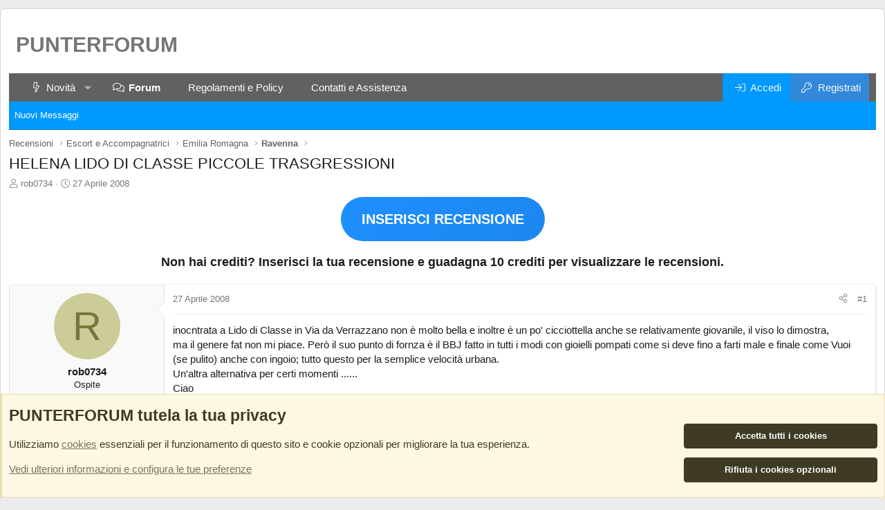

--- FILE ---
content_type: text/html; charset=utf-8
request_url: https://community.punterforum.com/threads/helena-lido-di-classe-piccole-trasgressioni.69/
body_size: 12357
content:
<!DOCTYPE html>
<html id="XF" lang="it-IT" dir="LTR" data-xf="2.3" data-app="public" data-template="thread_view" data-container-key="node-39" data-content-key="thread-69" data-logged-in="false" data-cookie-prefix="xf_" data-csrf="1769112041,72681cf59aba28b6a177a38345aa6cfc" class="has-no-js template-thread_view XenBase layout-boxed style-light sidebar-right    xb-toggle-default xb-sidebar-show ">
<head>
<link href="https://fonts.googleapis.com/css2?family=Nunito+Sans:wght@300&display=swap" rel="stylesheet">
<meta name="robots" content="noarchive,noimageindex">
<meta charset="utf-8"/>
<title>HELENA LIDO DI CLASSE PICCOLE TRASGRESSIONI | La Community di PUNTERFORUM</title>
<link rel="manifest" href="/webmanifest.php">
<meta http-equiv="X-UA-Compatible" content="IE=Edge"/>
<meta name="viewport" content="width=device-width, initial-scale=1, viewport-fit=cover">
<meta name="theme-color" content="#ffffff"/>
<meta name="apple-mobile-web-app-title" content="Web Authority Escort Reviews">
<link rel="apple-touch-icon" href="https://cdn.punterforum.com/data/assets/logo/192_192.png">
<meta name="description" content="inocntrata a Lido di Classe in Via da Verrazzano non è molto bella e inoltre è un po&#039; cicciottella anche se relativamente giovanile, il viso lo dimostra,
ma..."/>
<meta property="og:description" content="inocntrata a Lido di Classe in Via da Verrazzano non è molto bella e inoltre è un po&#039; cicciottella anche se relativamente giovanile, il viso lo dimostra,
ma il genere fat non mi piace. Però il suo punto di fornza è il BBJ fatto in tutti i modi con gioielli pompati come si deve fino a farti male..."/>
<meta property="twitter:description" content="inocntrata a Lido di Classe in Via da Verrazzano non è molto bella e inoltre è un po&#039; cicciottella anche se relativamente giovanile, il viso lo dimostra,
ma il genere fat non mi piace. Però il suo..."/>
<meta property="og:url" content="https://community.punterforum.com/threads/helena-lido-di-classe-piccole-trasgressioni.69/"/>
<link rel="canonical" href="https://community.punterforum.com/threads/helena-lido-di-classe-piccole-trasgressioni.69/"/>
<meta property="og:site_name" content="La Community di PUNTERFORUM"/>
<meta property="og:type" content="website"/>
<meta property="og:title" content="HELENA LIDO DI CLASSE PICCOLE TRASGRESSIONI"/>
<meta property="twitter:title" content="HELENA LIDO DI CLASSE PICCOLE TRASGRESSIONI"/>
<link rel="stylesheet" href="/css.php?css=public%3Anormalize.css%2Cpublic%3Afa.css%2Cpublic%3Acore.less%2Cpublic%3Aapp.less&amp;s=3&amp;l=3&amp;d=1768557371&amp;k=dc0ddb6b3a318762dd438ada80b97cbf544d6dad"/>
<link rel="stylesheet" href="/css.php?css=public%3Acxf_top_navigation.less%2Cpublic%3Amessage.less%2Cpublic%3Anotices.less%2Cpublic%3Ashare_controls.less%2Cpublic%3Ath_covers.less%2Cpublic%3Axb.less%2Cpublic%3Aextra.less&amp;s=3&amp;l=3&amp;d=1768557371&amp;k=214136b7f917ecb57a0e1463c13001aba1e903db"/>
<script src="/js/xf/preamble.min.js?_v=d4455d51"></script>
<script src="/js/vendor/vendor-compiled.js?_v=d4455d51" defer></script>
<script src="/js/xf/core-compiled.js?_v=d4455d51" defer></script>
<script>
	XF.samViewCountMethod = "view";
	XF.samServerTime = 1769112041;
	XF.samItem = ".samItem";
	XF.samCodeUnit = ".samCodeUnit";
	XF.samBannerUnit = ".samBannerUnit";
</script>
<script>
	window.addEventListener('DOMContentLoaded', () => {
		var bkp = document.querySelectorAll('div[data-ba]');
		if (bkp) {
			bkp.forEach(item => {
				var ad = item;
				if (ad.querySelector('ins.adsbygoogle').style.display == 'none') {
					 XF.ajax('GET', XF.canonicalizeUrl('index.php?sam-item/' + ad.dataset.ba + '/get-backup'), {}, data => {
						 if (data.backup) {
							 ad.html(data.backup);
						 }
					 }, { skipDefault: true, global: false});
				}
			});
		}
		const advHere = document.querySelectorAll('.samAdvertiseHereLink');
		if (advHere) {
			advHere.forEach(item => {
				var unit = item.parentNode;
				if (unit.classList.contains('samCustomSize')) {
					unit.style.marginBottom = 20;
				}
			});
		}
		const ff = document.querySelectorAll('div[data-position="footer_fixed"] > div[data-cv="true"]');
		if (ff) {
			ff.forEach(item => {
				XF.trigger(item, 'adView');
			});
		}
	});
</script>
<script>
		XF.ready(() =>
		{
			XF.extendObject(true, XF.config, {
				// 
				userId: 0,
				enablePush: false,
				pushAppServerKey: '',
				url: {
					fullBase: 'https://community.punterforum.com/',
					basePath: '/',
					css: '/css.php?css=__SENTINEL__&s=3&l=3&d=1768557371',
					js: '/js/__SENTINEL__?_v=d4455d51',
					icon: '/data/local/icons/__VARIANT__.svg?v=1768557369#__NAME__',
					iconInline: '/styles/fa/__VARIANT__/__NAME__.svg?v=5.15.3',
					keepAlive: '/login/keep-alive'
				},
				cookie: {
					path: '/',
					domain: '',
					prefix: 'xf_',
					secure: true,
					consentMode: 'advanced',
					consented: []
				},
				cacheKey: 'f3ed7234243583f554e27d349fe769c5',
				csrf: '1769112041,72681cf59aba28b6a177a38345aa6cfc',
				js: {"\/js\/themehouse\/global\/20210125.min.js?_v=d4455d51":true,"\/js\/themehouse\/covers\/index.js?_v=d4455d51":true,"\/js\/ozzmodz\/threadnotes\/note_list_xf23.min.js?_v=d4455d51":true},
				fullJs: false,
				css: {"public:cxf_top_navigation.less":true,"public:message.less":true,"public:notices.less":true,"public:share_controls.less":true,"public:th_covers.less":true,"public:xb.less":true,"public:extra.less":true},
				time: {
					now: 1769112041,
					today: 1769036400,
					todayDow: 4,
					tomorrow: 1769122800,
					yesterday: 1768950000,
					week: 1768518000,
					month: 1767222000,
					year: 1767222000
				},
				style: {
					light: '',
					dark: '',
					defaultColorScheme: 'light'
				},
				borderSizeFeature: '3px',
				fontAwesomeWeight: 'l',
				enableRtnProtect: true,
				
				enableFormSubmitSticky: true,
				imageOptimization: 'optimize',
				imageOptimizationQuality: 0.85,
				uploadMaxFilesize: 41943040,
				uploadMaxWidth: 0,
				uploadMaxHeight: 0,
				allowedVideoExtensions: ["m4v","mov","mp4","mp4v","mpeg","mpg","ogv","webm"],
				allowedAudioExtensions: ["mp3","opus","ogg","wav"],
				shortcodeToEmoji: false,
				visitorCounts: {
					conversations_unread: '0',
					alerts_unviewed: '0',
					total_unread: '0',
					title_count: true,
					icon_indicator: true
				},
				jsMt: {"xf\/action.js":"2659d5bf","xf\/embed.js":"5dd6c472","xf\/form.js":"5dd6c472","xf\/structure.js":"2659d5bf","xf\/tooltip.js":"5dd6c472"},
				jsState: {},
				publicMetadataLogoUrl: '',
				publicPushBadgeUrl: 'https://community.punterforum.com/styles/default/xenforo/bell.png'
			})

			XF.extendObject(XF.phrases, {
				// 
"time.day": "{count} day",
"time.days": "{count} giorni",
"time.hour": "{count} hour",
"time.hours": "{count} ore",
"time.minute": "{count} minute",
"time.minutes": "{count} minuti",
"time.month": "{count} month",
"time.months": "{count} mesi",
"time.second": "{count} second",
"time.seconds": "{count} secondi",
"time.week": "time.week",
"time.weeks": "{count} settimane",
"time.year": "{count} year",
"time.years": "{count} anni",
			ozzmodz_tn_you_sure_you_want_to_delete_this_checklist_item: "Are you sure you want to delete this checklist item?",
			liamw_postmacros_insert_macro: "Insert macro",
				date_x_at_time_y:     "{date} alle {time}",
				day_x_at_time_y:      "{day} alle {time}",
				yesterday_at_x:       "Ieri alle {time}",
				x_minutes_ago:        "{minutes} minuti fa",
				one_minute_ago:       "1 minuto fa",
				a_moment_ago:         "Un attimo fa",
				today_at_x:           "Oggi alle {time}",
				in_a_moment:          "In un attimo",
				in_a_minute:          "In un minuto",
				in_x_minutes:         "In {minutes} minuti",
				later_today_at_x:     "Oggi più tardi alle {time}",
				tomorrow_at_x:        "Domani alle {time}",
				short_date_x_minutes: "{minutes}m",
				short_date_x_hours:   "{hours}h",
				short_date_x_days:    "{days}d",

				day0: "Domenica",
				day1: "Lunedì",
				day2: "Martedì",
				day3: "Mercoledì",
				day4: "Giovedì",
				day5: "Venerdì",
				day6: "Sabato",

				dayShort0: "Dom",
				dayShort1: "Lun",
				dayShort2: "Mar",
				dayShort3: "Mer",
				dayShort4: "Gio",
				dayShort5: "Ven",
				dayShort6: "Sab",

				month0: "Gennaio",
				month1: "Febbraio",
				month2: "Marzo",
				month3: "Aprile",
				month4: "Maggio",
				month5: "Giugno",
				month6: "Luglio",
				month7: "Agosto",
				month8: "Settembre",
				month9: "Ottobre",
				month10: "Novembre",
				month11: "Dicembre",

				active_user_changed_reload_page: "L\'utente attivo è cambiato. Ricarica la pagina per accedere alla pagina aggiornata.",
				server_did_not_respond_in_time_try_again: "Il server non ha risposto in tempo. Riprova.",
				oops_we_ran_into_some_problems: "Attenzione! ",
				oops_we_ran_into_some_problems_more_details_console: "Attenzione! Si è verificato un problema... Riprova. Potresti trovare maggiori informazioni nella consolle del browser.",
				file_too_large_to_upload: "Il file da caricare è troppo pesante.",
				uploaded_file_is_too_large_for_server_to_process: "Il file che hai caricato è troppo pesante per essere processato dal server.",
				files_being_uploaded_are_you_sure: "I files sono ancora in caricamento... Confermi di inviare questo modulo?",
				attach: "Allegati...",
				rich_text_box: "Box di testo RTF",
				close: "Chiudi",
				link_copied_to_clipboard: "Link copiato negli appunti.",
				text_copied_to_clipboard: "Testo copiato negli appunti.",
				loading: "Sto caricando...",
				you_have_exceeded_maximum_number_of_selectable_items: "You have exceeded the maximum number of selectable items.",

				processing: "In elaborazione",
				'processing...': "In elaborazione...",

				showing_x_of_y_items: "Stai visualizzando {count} elementi su {total} totali",
				showing_all_items: "Sono mostrati tutti gli elementi",
				no_items_to_display: "Nessun elemento da visualizzare",

				number_button_up: "Increase",
				number_button_down: "Decrease",

				push_enable_notification_title: "Push notifications enabled successfully at La Community di PUNTERFORUM",
				push_enable_notification_body: "Thank you for enabling push notifications!",

				pull_down_to_refresh: "Pull down to refresh",
				release_to_refresh: "Release to refresh",
				refreshing: "Refreshing..."
			})
		})
	</script>
<script src="/js/themehouse/global/20210125.min.js?_v=d4455d51" defer></script>
<script src="/js/themehouse/covers/index.js?_v=d4455d51" defer></script>
<script src="/js/ozzmodz/threadnotes/note_list_xf23.min.js?_v=d4455d51" defer></script>
<script>
XF.ready(() =>
{

		window.themehouse.covers.ele = new window.themehouse.covers.covers({
		settings: {
		url: "/covers/thread/69/position"
		},
		width: 0,
		height: 0,
		});

		window.themehouse.covers.ele.register();
	
})
</script>
<link rel="icon" type="image/png" href="https://community.punterforum.com/data/assets/logo/favicon-32x32.png" sizes="32x32"/>
</head>
<body data-template="thread_view">
<div class="p-pageWrapper" id="top">
<div class="p-pageWrapper--helper"></div>
<div class="xb-page-wrapper xb-canvasNoCollapse">
<div class="xb-page-wrapper--helper"></div>
<div class="topNav">
<div class="topNav-inner">
<div class="topNav-scroller hScroller" data-xf-init="h-scroller">
<span class="hScroller-scroll">
<ul class="topNav-list">
</ul>
</span>
</div>
<div class="topNav-visitor">
</div>
</div>
</div>
<header class="p-header" id="header">
<div class="p-header-inner">
<div class="p-header-content">
<div class="p-header-logo p-header-logo--image">
<a href="/">
PUNTERFORUM
</a>
</div>
</div>
</div>
</header>
<div class="xb-content-wrapper">
<div class="navigation-helper"></div>
<div class="p-navSticky p-navSticky--all" data-xf-init="sticky-header">
<div class="p-nav--wrapper">
<nav class="p-nav">
<div class="p-nav-inner">
<button type="button" class="button button--plain p-nav-menuTrigger" data-xf-click="off-canvas" data-menu=".js-headerOffCanvasMenu" tabindex="0" aria-label="Menu"><span class="button-text">
<i aria-hidden="true"></i>
</span></button>
<div class="p-nav-smallLogo">
<a href="/">
PUNTERFORUM
</a>
</div>
<div class="p-nav-scroller hScroller" data-xf-init="h-scroller" data-auto-scroll=".p-navEl.is-selected">
<div class="hScroller-scroll">
<ul class="p-nav-list js-offCanvasNavSource">
<li class="navwhatsNew">
<div class="p-navEl " data-has-children="true">
<a href="/whats-new/" class="p-navEl-link p-navEl-link--splitMenu " data-nav-id="whatsNew">Novità</a>
<a data-xf-key="1" data-xf-click="menu" data-menu-pos-ref="< .p-navEl" class="p-navEl-splitTrigger" role="button" tabindex="0" aria-label="Attiva / disattiva espansione" aria-expanded="false" aria-haspopup="true"></a>
<div class="menu menu--structural" data-menu="menu" aria-hidden="true">
<div class="menu-content">
<a href="/whats-new/posts/" class="menu-linkRow u-indentDepth0 js-offCanvasCopy " rel="nofollow" data-nav-id="whatsNewPosts">Nuovi Messaggi</a>
</div>
</div>
</div>
</li>
<li class="navforums">
<div class="p-navEl is-selected" data-has-children="true">
<a href="/" class="p-navEl-link p-navEl-link--splitMenu " data-nav-id="forums">Forum</a>
<a data-xf-key="2" data-xf-click="menu" data-menu-pos-ref="< .p-navEl" class="p-navEl-splitTrigger" role="button" tabindex="0" aria-label="Attiva / disattiva espansione" aria-expanded="false" aria-haspopup="true"></a>
<div class="menu menu--structural" data-menu="menu" aria-hidden="true">
<div class="menu-content">
<a href="/whats-new/posts/" class="menu-linkRow u-indentDepth0 js-offCanvasCopy " data-nav-id="newPosts">Nuovi Messaggi</a>
</div>
</div>
</div>
</li>
<li class="navhelp">
<div class="p-navEl ">
<a href="https://assistenza.punterforum.com/policy-e-normative-di-utilizzo/" class="p-navEl-link " data-xf-key="3" data-nav-id="help">Regolamenti e Policy</a>
</div>
</li>
<li class="navContatti">
<div class="p-navEl ">
<a href="https://assistenza.punterforum.com" class="p-navEl-link " data-xf-key="4" data-nav-id="Contatti">Contatti e Assistenza</a>
</div>
</li>
</ul>
</div>
</div>
<div class="p-nav-opposite">
<div class="p-navgroup p-account p-navgroup--guest">
<a href="/login/" class="p-navgroup-link p-navgroup-link--textual p-navgroup-link--logIn" data-xf-click="overlay" data-follow-redirects="on">
<span class="p-navgroup-linkText">Accedi</span>
</a>
<a href="/login/register" class="p-navgroup-link p-navgroup-link--textual p-navgroup-link--register" data-xf-click="overlay" data-follow-redirects="on">
<span class="p-navgroup-linkText">Registrati</span>
</a>
</div>
<div class="p-navgroup p-discovery p-discovery--noSearch">
<a href="/whats-new/" class="p-navgroup-link p-navgroup-link--iconic p-navgroup-link--whatsnew" aria-label="Novità" title="Novità">
<i aria-hidden="true"></i>
<span class="p-navgroup-linkText">Novità</span>
</a>
</div>
</div>
</div>
</nav>
</div>
<div class="p-sectionLinks--wrapper">
<div class="p-sectionLinks">
<div class="p-sectionLinks-inner">
<div class="hScroller" data-xf-init="h-scroller">
<div class="hScroller-scroll">
<ul class="p-sectionLinks-list">
<li>
<div class="p-navEl ">
<a href="/whats-new/posts/" class="p-navEl-link " data-xf-key="alt+1" data-nav-id="newPosts">Nuovi Messaggi</a>
</div>
</li>
</ul>
</div>
</div>
<div class="p-sectionLinks-right">
</div>
</div>
</div>
</div>
</div>
<div class="offCanvasMenu offCanvasMenu--nav js-headerOffCanvasMenu" data-menu="menu" aria-hidden="true" data-ocm-builder="navigation">
<div class="offCanvasMenu-backdrop" data-menu-close="true"></div>
<div class="offCanvasMenu-content">
<div class="offCanvasMenu-content--inner">
<div class="offCanvasMenu-header">
Menu
<a class="offCanvasMenu-closer" data-menu-close="true" role="button" tabindex="0" aria-label="Chiudi"></a>
</div>
<div class="p-offCanvasRegisterLink">
<div class="offCanvasMenu-linkHolder">
<a href="/login/" class="offCanvasMenu-link" data-xf-click="overlay" data-menu-close="true">
Accedi
</a>
</div>
<hr class="offCanvasMenu-separator"/>
<div class="offCanvasMenu-linkHolder">
<a href="/login/register" class="offCanvasMenu-link" data-xf-click="overlay" data-menu-close="true">
Registrati
</a>
</div>
<hr class="offCanvasMenu-separator"/>
</div>
<div class="offCanvasMenu-subHeader">Navigazione</div>
<div class="js-offCanvasNavTarget"></div>
<div class="offCanvasMenu-installBanner js-installPromptContainer" style="display: none;" data-xf-init="install-prompt">
<div class="offCanvasMenu-installBanner-header">Prova subito l'App</div>
<button type="button" class="button js-installPromptButton"><span class="button-text">Installa</span></button>
<template class="js-installTemplateIOS">
<div class="js-installTemplateContent">
<div class="overlay-title">How to install the app on iOS</div>
<div class="block-body">
<div class="block-row">
<p>
Follow along with the video below to see how to install our site as a web app on your home screen.
</p>
<p style="text-align: center">
<video src="/styles/default/xenforo/add_to_home.mp4" width="280" height="480" autoplay loop muted playsinline></video>
</p>
<p>
<small><strong>Nota:</strong> This feature may not be available in some browsers.</small>
</p>
</div>
</div>
</div>
</template>
</div>
<div class="offCanvasMenu-subHeader">Più opzioni</div>
<div class="offCanvasMenu-linkHolder">
<a class="offCanvasMenu-link" data-menu-close="true" data-nav-id="closeMenu" role="button" tabindex="0" aria-label="Chiudi">Chiudi Menu</a>
</div>
</div>
</div>
</div>
<div class="p-body">
<div class="p-body-inner">
<div class="p-breadcrumbs--parent ">
<ul class="p-breadcrumbs " itemscope itemtype="https://schema.org/BreadcrumbList">
<li itemprop="itemListElement" itemscope itemtype="https://schema.org/ListItem">
<a href="/#recensioni.6" itemprop="item">
<span itemprop="name">Recensioni</span>
</a>
<meta itemprop="position" content="1"/>
</li>
<li itemprop="itemListElement" itemscope itemtype="https://schema.org/ListItem">
<a href="/categories/escort-e-accompagnatrici.401/" itemprop="item">
<span itemprop="name">Escort e Accompagnatrici</span>
</a>
<meta itemprop="position" content="2"/>
</li>
<li itemprop="itemListElement" itemscope itemtype="https://schema.org/ListItem">
<a href="/categories/emilia-romagna.36/" itemprop="item">
<span itemprop="name">Emilia Romagna</span>
</a>
<meta itemprop="position" content="3"/>
</li>
<li itemprop="itemListElement" itemscope itemtype="https://schema.org/ListItem">
<a href="/forums/ravenna.39/" itemprop="item">
<span itemprop="name">Ravenna</span>
</a>
<meta itemprop="position" content="4"/>
</li>
</ul>
</div>
<noscript class="js-jsWarning"><div class="blockMessage blockMessage--important blockMessage--iconic u-noJsOnly">JavaScript è disabilitato. Per una migliore esperienza di navigazione attivalo nel tuo programma o nella tua app per navigare prima di procedere.</div></noscript>
<div class="blockMessage blockMessage--important blockMessage--iconic js-browserWarning" style="display: none">Stai usando un browser molto obsoleto. Puoi incorrere in problemi di visualizzazione di questo e altri siti oltre che in problemi di sicurezza. .<br/>Dovresti aggiornarlo oppure <a href="https://www.google.com/chrome/browser/" target="_blank"> usarne uno alternativo, moderno e sicuro</a>.</div>
<div class="p-body-header " style=" ">
<div class="p-title ">
<h1 class="p-title-value">HELENA LIDO DI CLASSE PICCOLE TRASGRESSIONI</h1>
</div>
<div class="p-description">
<ul class="listInline listInline--bullet">
<li>
<i class="fa--xf fal fa-user "><svg xmlns="http://www.w3.org/2000/svg" role="img"><title>Creatore Discussione</title><use href="/data/local/icons/light.svg?v=1768557369#user"></use></svg></i>
<span class="u-srOnly">Creatore Discussione</span>
<span class="username  u-concealed" dir="auto" data-user-id="0">rob0734</span>
</li>
<li>
<i class="fa--xf fal fa-clock "><svg xmlns="http://www.w3.org/2000/svg" role="img"><title>Data di inizio</title><use href="/data/local/icons/light.svg?v=1768557369#clock"></use></svg></i>
<span class="u-srOnly">Data di inizio</span>
<a href="/threads/helena-lido-di-classe-piccole-trasgressioni.69/" class="u-concealed"><time class="u-dt" dir="auto" datetime="2008-04-27T18:27:54+0200" data-timestamp="1209313674" data-date="27 Aprile 2008" data-time="18:27" data-short="Apr &#039;08" title="27 Aprile 2008 alle 18:27">27 Aprile 2008</time></a>
</li>
</ul>
</div>
</div>
<div class="p-body-main  ">
<div class="p-body-contentCol"></div>
<div class="p-body-content">
<div class="p-body-pageContent">
<div class="review-container">
<a class="btn-main-review" href="https://community.punterforum.com/pages/inserisci-recensione">
INSERISCI RECENSIONE
</a>
<p>
<H3>
Non hai crediti? Inserisci la tua recensione e guadagna 10 crediti per visualizzare le recensioni.
</H3>
</p>
</div>
<div class="block block--messages" data-xf-init="" data-type="post" data-href="/inline-mod/" data-search-target="*">
<span class="u-anchorTarget" id="posts"></span>
<div class="block-outer"></div>
<div class="block-outer js-threadStatusField"></div>
<div class="block-container lbContainer" data-xf-init="lightbox select-to-quote" data-message-selector=".js-post" data-lb-id="thread-69" data-lb-universal="0">
<div class="block-body js-replyNewMessageContainer">
<article class="message message--post js-post js-inlineModContainer  " data-author="rob0734" data-content="post-235" id="js-post-235">
<span class="u-anchorTarget" id="post-235"></span>
<div class="message-inner">
<div class="message-cell message-cell--user">
<section class="message-user">
<div class="message-avatar ">
<div class="message-avatar-wrapper">
<span class="avatar avatar--m avatar--default avatar--default--dynamic" data-user-id="0" style="background-color: #cccc99; color: #77773c" title="rob0734">
<span class="avatar-u0-m" role="img" aria-label="rob0734">R</span>
</span>
</div>
</div>
<div class="message-userDetails">
<h4 class="message-name"><span class="username " dir="auto" data-user-id="0">rob0734</span></h4>
<h5 class="userTitle message-userTitle" dir="auto">Ospite</h5>
<div class="userBanner userBanner userBanner--hidden message-userBanner"><span class="userBanner-before"></span><strong>Ospite</strong><span class="userBanner-after"></span></div>
</div>
<span class="message-userArrow"></span>
</section>
</div>
<div class="message-cell message-cell--main wutime-forcereg-blur-cell">
<div class="message-main js-quickEditTarget">
<header class="message-attribution message-attribution--split">
<ul class="message-attribution-main listInline ">
<li class="u-concealed">
<a href="/threads/helena-lido-di-classe-piccole-trasgressioni.69/post-235" rel="nofollow">
<time class="u-dt" dir="auto" datetime="2008-04-27T18:27:54+0200" data-timestamp="1209313674" data-date="27 Aprile 2008" data-time="18:27" data-short="Apr &#039;08" title="27 Aprile 2008 alle 18:27">27 Aprile 2008</time>
</a>
</li>
</ul>
<ul class="message-attribution-opposite message-attribution-opposite--list ">
<li>
<a href="/threads/helena-lido-di-classe-piccole-trasgressioni.69/post-235" class="message-attribution-gadget" data-xf-init="share-tooltip" data-href="/posts/235/share" aria-label="Condividi" rel="nofollow">
<i class="fa--xf fal fa-share-alt "><svg xmlns="http://www.w3.org/2000/svg" role="img" aria-hidden="true"><use href="/data/local/icons/light.svg?v=1768557369#share-alt"></use></svg></i>
</a>
</li>
<li class="u-hidden js-embedCopy">
<a href="javascript:" data-xf-init="copy-to-clipboard" data-copy-text="&lt;div class=&quot;js-xf-embed&quot; data-url=&quot;https://community.punterforum.com&quot; data-content=&quot;post-235&quot;&gt;&lt;/div&gt;&lt;script defer src=&quot;https://community.punterforum.com/js/xf/external_embed.js?_v=d4455d51&quot;&gt;&lt;/script&gt;" data-success="Embed code HTML copied to clipboard." class="">
<i class="fa--xf fal fa-code "><svg xmlns="http://www.w3.org/2000/svg" role="img" aria-hidden="true"><use href="/data/local/icons/light.svg?v=1768557369#code"></use></svg></i>
</a>
</li>
<li>
<a href="/threads/helena-lido-di-classe-piccole-trasgressioni.69/post-235" rel="nofollow">
#1
</a>
</li>
</ul>
</header>
<div class="message-content js-messageContent">
<div class="message-userContent lbContainer js-lbContainer " data-lb-id="post-235" data-lb-caption-desc="rob0734 &middot; 27 Aprile 2008 alle 18:27">
<article class="message-body js-selectToQuote">
<div>
<div class="bbWrapper">inocntrata a Lido di Classe in Via da Verrazzano non è molto bella e inoltre è un po&#039; cicciottella anche se relativamente giovanile, il viso lo dimostra,<br/>
ma il genere fat non mi piace. Però il suo punto di fornza è il BBJ fatto in tutti i modi con gioielli pompati come si deve fino a farti male e finale come Vuoi (se pulito) anche con ingoio; tutto questo per la semplice velocità urbana.<br/>
Un&#039;altra alternativa per certi momenti ......<br/>
Ciao<br/>
Rob <img src="/images/smilies/lol.gif" class="smilie" loading="lazy" alt=":lol:" title="Lol    :lol:" data-shortname=":lol:" width="20" height="20"/> <img src="/images/smilies/lol.gif" class="smilie" loading="lazy" alt=":lol:" title="Lol    :lol:" data-shortname=":lol:" width="20" height="20"/> <br/>
<br/>
<b>Collegamento alla pagina web non disponibile</b></div>
</div>
<div class="js-selectToQuoteEnd">&nbsp;</div>
</article>
</div>
</div>
<footer class="message-footer">
<div class="reactionsBar js-reactionsList ">
</div>
<div class="js-historyTarget message-historyTarget toggleTarget" data-href="trigger-href"></div>
</footer>
</div>
</div>
</div>
</article>
<article class="message message--post js-post js-inlineModContainer  " data-author="insane" data-content="post-244" id="js-post-244" itemscope itemtype="https://schema.org/Comment" itemid="https://community.punterforum.com/posts/244/">
<meta itemprop="parentItem" itemscope itemid="https://community.punterforum.com/threads/helena-lido-di-classe-piccole-trasgressioni.69/"/>
<meta itemprop="name" content="Messaggio #2"/>
<span class="u-anchorTarget" id="post-244"></span>
<div class="message-inner">
<div class="message-cell message-cell--user">
<section class="message-user" itemprop="author" itemscope itemtype="https://schema.org/Person" itemid="https://community.punterforum.com/members/insane.127/">
<meta itemprop="url" content="https://community.punterforum.com/members/insane.127/"/>
<div class="message-avatar ">
<div class="message-avatar-wrapper">
<a href="/members/insane.127/" class="avatar avatar--m" data-user-id="127" data-xf-init="member-tooltip">
<img src="https://cdn.punterforum.com/data/avatars/m/0/127.jpg?1592228172" alt="insane" class="avatar-u127-m" width="96" height="96" loading="lazy" itemprop="image"/>
</a>
</div>
</div>
<div class="message-userDetails">
<h4 class="message-name"><a href="/members/insane.127/" class="username " dir="auto" data-user-id="127" data-xf-init="member-tooltip"><span itemprop="name">insane</span></a></h4>
<h5 class="userTitle message-userTitle" dir="auto" itemprop="jobTitle"><b><a style="color:DodgerBlue">UOMO</a></b></h5>
</div>
<div class="message-userExtras">
<dl class="pairs pairs--justified">
<dt>Registrato</dt>
<dd>26 Aprile 2008</dd>
</dl>
<dl class="pairs pairs--justified">
<dt>Messaggi</dt>
<dd>311</dd>
</dl>
<dl class="pairs pairs--justified">
<dt>Reaction score</dt>
<dd>20</dd>
</dl>
<dl class="pairs pairs--justified">
<dt>Località</dt>
<dd>
<a href="/misc/location-info?location=Overlook+H." rel="nofollow noreferrer" target="_blank" class="u-concealed">Overlook H.</a>
</dd>
</dl>
</div>
<span class="message-userArrow"></span>
</section>
</div>
<div class="message-cell message-cell--main wutime-forcereg-blur-cell">
<div class="message-main js-quickEditTarget">
<header class="message-attribution message-attribution--split">
<ul class="message-attribution-main listInline ">
<li class="u-concealed">
<a href="/threads/helena-lido-di-classe-piccole-trasgressioni.69/post-244" rel="nofollow" itemprop="url">
<time class="u-dt" dir="auto" datetime="2008-04-27T19:09:38+0200" data-timestamp="1209316178" data-date="27 Aprile 2008" data-time="19:09" data-short="Apr &#039;08" title="27 Aprile 2008 alle 19:09" itemprop="datePublished">27 Aprile 2008</time>
</a>
</li>
</ul>
<ul class="message-attribution-opposite message-attribution-opposite--list ">
<li>
<a href="/threads/helena-lido-di-classe-piccole-trasgressioni.69/post-244" class="message-attribution-gadget" data-xf-init="share-tooltip" data-href="/posts/244/share" aria-label="Condividi" rel="nofollow">
<i class="fa--xf fal fa-share-alt "><svg xmlns="http://www.w3.org/2000/svg" role="img" aria-hidden="true"><use href="/data/local/icons/light.svg?v=1768557369#share-alt"></use></svg></i>
</a>
</li>
<li class="u-hidden js-embedCopy">
<a href="javascript:" data-xf-init="copy-to-clipboard" data-copy-text="&lt;div class=&quot;js-xf-embed&quot; data-url=&quot;https://community.punterforum.com&quot; data-content=&quot;post-244&quot;&gt;&lt;/div&gt;&lt;script defer src=&quot;https://community.punterforum.com/js/xf/external_embed.js?_v=d4455d51&quot;&gt;&lt;/script&gt;" data-success="Embed code HTML copied to clipboard." class="">
<i class="fa--xf fal fa-code "><svg xmlns="http://www.w3.org/2000/svg" role="img" aria-hidden="true"><use href="/data/local/icons/light.svg?v=1768557369#code"></use></svg></i>
</a>
</li>
<li>
<a href="/threads/helena-lido-di-classe-piccole-trasgressioni.69/post-244" rel="nofollow">
#2
</a>
</li>
</ul>
</header>
<div class="message-content js-messageContent">
<div class="message-userContent lbContainer js-lbContainer " data-lb-id="post-244" data-lb-caption-desc="insane &middot; 27 Aprile 2008 alle 19:09">
<article class="message-body js-selectToQuote">
<div itemprop="text">
<div class="bbWrapper"><b>Re: RECE HELENA LIDO DI CLASSE PICCOLE TRASGRESSIONI</b><br/>
<br/>
Minchia Rob... ti dai da fare! <img src="/images/smilies/clapping.gif" class="smilie" loading="lazy" alt=":clapping:" title="Clapping    :clapping:" data-shortname=":clapping:" width="40" height="27"/> <br/>
<br/>
Però sei un po&#039; sintetico...</div>
</div>
<div class="js-selectToQuoteEnd">&nbsp;</div>
</article>
</div>
</div>
<footer class="message-footer">
<div class="message-microdata" itemprop="interactionStatistic" itemtype="https://schema.org/InteractionCounter" itemscope>
<meta itemprop="userInteractionCount" content="0"/>
<meta itemprop="interactionType" content="https://schema.org/LikeAction"/>
</div>
<div class="reactionsBar js-reactionsList ">
</div>
<div class="js-historyTarget message-historyTarget toggleTarget" data-href="trigger-href"></div>
</footer>
</div>
</div>
</div>
</article>
<article class="message message--post js-post js-inlineModContainer  " data-author="rob0734" data-content="post-326" id="js-post-326" itemscope itemtype="https://schema.org/Comment" itemid="https://community.punterforum.com/posts/326/">
<meta itemprop="parentItem" itemscope itemid="https://community.punterforum.com/threads/helena-lido-di-classe-piccole-trasgressioni.69/"/>
<meta itemprop="name" content="Messaggio #3"/>
<span class="u-anchorTarget" id="post-326"></span>
<div class="message-inner">
<div class="message-cell message-cell--user">
<section class="message-user" itemprop="author" itemscope itemtype="https://schema.org/Person">
<div class="message-avatar ">
<div class="message-avatar-wrapper">
<span class="avatar avatar--m avatar--default avatar--default--dynamic" data-user-id="0" style="background-color: #cccc99; color: #77773c" title="rob0734">
<span class="avatar-u0-m" role="img" aria-label="rob0734">R</span>
</span>
</div>
</div>
<div class="message-userDetails">
<h4 class="message-name"><span class="username " dir="auto" data-user-id="0"><span itemprop="name">rob0734</span></span></h4>
<h5 class="userTitle message-userTitle" dir="auto" itemprop="jobTitle">Ospite</h5>
<div class="userBanner userBanner userBanner--hidden message-userBanner" itemprop="jobTitle"><span class="userBanner-before"></span><strong>Ospite</strong><span class="userBanner-after"></span></div>
</div>
<span class="message-userArrow"></span>
</section>
</div>
<div class="message-cell message-cell--main wutime-forcereg-blur-cell">
<div class="message-main js-quickEditTarget">
<header class="message-attribution message-attribution--split">
<ul class="message-attribution-main listInline ">
<li class="u-concealed">
<a href="/threads/helena-lido-di-classe-piccole-trasgressioni.69/post-326" rel="nofollow" itemprop="url">
<time class="u-dt" dir="auto" datetime="2008-04-28T12:18:35+0200" data-timestamp="1209377915" data-date="28 Aprile 2008" data-time="12:18" data-short="Apr &#039;08" title="28 Aprile 2008 alle 12:18" itemprop="datePublished">28 Aprile 2008</time>
</a>
</li>
</ul>
<ul class="message-attribution-opposite message-attribution-opposite--list ">
<li class="tag-threadStarter"><span class="message-newIndicator message-threadStarter">Creatore Discussione</span></li>
<li>
<a href="/threads/helena-lido-di-classe-piccole-trasgressioni.69/post-326" class="message-attribution-gadget" data-xf-init="share-tooltip" data-href="/posts/326/share" aria-label="Condividi" rel="nofollow">
<i class="fa--xf fal fa-share-alt "><svg xmlns="http://www.w3.org/2000/svg" role="img" aria-hidden="true"><use href="/data/local/icons/light.svg?v=1768557369#share-alt"></use></svg></i>
</a>
</li>
<li class="u-hidden js-embedCopy">
<a href="javascript:" data-xf-init="copy-to-clipboard" data-copy-text="&lt;div class=&quot;js-xf-embed&quot; data-url=&quot;https://community.punterforum.com&quot; data-content=&quot;post-326&quot;&gt;&lt;/div&gt;&lt;script defer src=&quot;https://community.punterforum.com/js/xf/external_embed.js?_v=d4455d51&quot;&gt;&lt;/script&gt;" data-success="Embed code HTML copied to clipboard." class="">
<i class="fa--xf fal fa-code "><svg xmlns="http://www.w3.org/2000/svg" role="img" aria-hidden="true"><use href="/data/local/icons/light.svg?v=1768557369#code"></use></svg></i>
</a>
</li>
<li>
<a href="/threads/helena-lido-di-classe-piccole-trasgressioni.69/post-326" rel="nofollow">
#3
</a>
</li>
</ul>
</header>
<div class="message-content js-messageContent">
<div class="message-userContent lbContainer js-lbContainer " data-lb-id="post-326" data-lb-caption-desc="rob0734 &middot; 28 Aprile 2008 alle 12:18">
<article class="message-body js-selectToQuote">
<div itemprop="text">
<div class="bbWrapper">Hai ragione sul sintetico, ma discutere di certe cose non è facile senza incorrere in terminologie non appropriate non è facile e quindi preferisco stare sul magro piuttosto che dilungarmi su particolari da flm porno <br/>
Ciao <br/>
Rob <img src="/images/smilies/good.gif" class="smilie" loading="lazy" alt=":good:" title="Good    :good:" data-shortname=":good:" width="26" height="23"/></div>
</div>
<div class="js-selectToQuoteEnd">&nbsp;</div>
</article>
</div>
</div>
<footer class="message-footer">
<div class="message-microdata" itemprop="interactionStatistic" itemtype="https://schema.org/InteractionCounter" itemscope>
<meta itemprop="userInteractionCount" content="0"/>
<meta itemprop="interactionType" content="https://schema.org/LikeAction"/>
</div>
<div class="reactionsBar js-reactionsList ">
</div>
<div class="js-historyTarget message-historyTarget toggleTarget" data-href="trigger-href"></div>
</footer>
</div>
</div>
</div>
</article>
</div>
</div>
<div class="block-outer block-outer--after">
<div class="block-outer-opposite">
<a href="/login/" class="button button--link button--wrap" data-xf-click="overlay"><span class="button-text">
Devi accedere o registrarti per poter rispondere.
</span></a>
</div>
</div>
</div>
<div class="review-container">
<a class="btn-main-review" href="https://community.punterforum.com/pages/inserisci-recensione">
INSERISCI RECENSIONE
</a>
<p>
<H3>
Non hai crediti? Inserisci la tua recensione e guadagna 10 crediti per visualizzare le recensioni.
</H3>
</p>
</div>
<div data-xf-init="inline-mod" data-type="ozzmodz_tn_note" data-href="/inline-mod/" data-toggle="input[type=checkbox].js-inlineModToggleNotes">
</div>
<div class="blockMessage blockMessage--none">
<div class="shareButtons shareButtons--iconic" data-xf-init="share-buttons" data-page-url="" data-page-title="" data-page-desc="" data-page-image="">
<span class="u-anchorTarget" id="_xfUid-1-1769112041"></span>
<span class="shareButtons-label">Condividi:</span>
<div class="shareButtons-buttons">
<a class="shareButtons-button shareButtons-button--brand shareButtons-button--facebook" href="#_xfUid-1-1769112041" data-href="https://www.facebook.com/sharer.php?u={url}">
<i class="fa--xf fab fa-facebook-f "><svg xmlns="http://www.w3.org/2000/svg" role="img" aria-hidden="true"><use href="/data/local/icons/brands.svg?v=1768557369#facebook-f"></use></svg></i>
<span>Facebook</span>
</a>
<a class="shareButtons-button shareButtons-button--brand shareButtons-button--twitter" href="#_xfUid-1-1769112041" data-href="https://twitter.com/intent/tweet?url={url}&amp;text={title}">
<i class="fa--xf fab fa-x "><svg xmlns="http://www.w3.org/2000/svg" viewBox="0 0 512 512" role="img" aria-hidden="true"><path d="M389.2 48h70.6L305.6 224.2 487 464H345L233.7 318.6 106.5 464H35.8L200.7 275.5 26.8 48H172.4L272.9 180.9 389.2 48zM364.4 421.8h39.1L151.1 88h-42L364.4 421.8z"/></svg></i>
<span>X</span>
</a>
<a class="shareButtons-button shareButtons-button--brand shareButtons-button--bluesky" href="#_xfUid-1-1769112041" data-href="https://bsky.app/intent/compose?text={url}">
<i class="fa--xf fab fa-bluesky "><svg xmlns="http://www.w3.org/2000/svg" viewBox="0 0 576 512" role="img" aria-hidden="true"><path d="M407.8 294.7c-3.3-.4-6.7-.8-10-1.3c3.4 .4 6.7 .9 10 1.3zM288 227.1C261.9 176.4 190.9 81.9 124.9 35.3C61.6-9.4 37.5-1.7 21.6 5.5C3.3 13.8 0 41.9 0 58.4S9.1 194 15 213.9c19.5 65.7 89.1 87.9 153.2 80.7c3.3-.5 6.6-.9 10-1.4c-3.3 .5-6.6 1-10 1.4C74.3 308.6-9.1 342.8 100.3 464.5C220.6 589.1 265.1 437.8 288 361.1c22.9 76.7 49.2 222.5 185.6 103.4c102.4-103.4 28.1-156-65.8-169.9c-3.3-.4-6.7-.8-10-1.3c3.4 .4 6.7 .9 10 1.3c64.1 7.1 133.6-15.1 153.2-80.7C566.9 194 576 75 576 58.4s-3.3-44.7-21.6-52.9c-15.8-7.1-40-14.9-103.2 29.8C385.1 81.9 314.1 176.4 288 227.1z"/></svg></i>
<span>Bluesky</span>
</a>
<a class="shareButtons-button shareButtons-button--brand shareButtons-button--linkedin" href="#_xfUid-1-1769112041" data-href="https://www.linkedin.com/sharing/share-offsite/?url={url}">
<i class="fa--xf fab fa-linkedin "><svg xmlns="http://www.w3.org/2000/svg" role="img" aria-hidden="true"><use href="/data/local/icons/brands.svg?v=1768557369#linkedin"></use></svg></i>
<span>LinkedIn</span>
</a>
<a class="shareButtons-button shareButtons-button--brand shareButtons-button--reddit" href="#_xfUid-1-1769112041" data-href="https://reddit.com/submit?url={url}&amp;title={title}">
<i class="fa--xf fab fa-reddit-alien "><svg xmlns="http://www.w3.org/2000/svg" role="img" aria-hidden="true"><use href="/data/local/icons/brands.svg?v=1768557369#reddit-alien"></use></svg></i>
<span>Reddit</span>
</a>
<a class="shareButtons-button shareButtons-button--brand shareButtons-button--pinterest" href="#_xfUid-1-1769112041" data-href="https://pinterest.com/pin/create/bookmarklet/?url={url}&amp;description={title}&amp;media={image}">
<i class="fa--xf fab fa-pinterest-p "><svg xmlns="http://www.w3.org/2000/svg" role="img" aria-hidden="true"><use href="/data/local/icons/brands.svg?v=1768557369#pinterest-p"></use></svg></i>
<span>Pinterest</span>
</a>
<a class="shareButtons-button shareButtons-button--brand shareButtons-button--tumblr" href="#_xfUid-1-1769112041" data-href="https://www.tumblr.com/widgets/share/tool?canonicalUrl={url}&amp;title={title}">
<i class="fa--xf fab fa-tumblr "><svg xmlns="http://www.w3.org/2000/svg" role="img" aria-hidden="true"><use href="/data/local/icons/brands.svg?v=1768557369#tumblr"></use></svg></i>
<span>Tumblr</span>
</a>
<a class="shareButtons-button shareButtons-button--brand shareButtons-button--whatsApp" href="#_xfUid-1-1769112041" data-href="https://api.whatsapp.com/send?text={title}&nbsp;{url}">
<i class="fa--xf fab fa-whatsapp "><svg xmlns="http://www.w3.org/2000/svg" role="img" aria-hidden="true"><use href="/data/local/icons/brands.svg?v=1768557369#whatsapp"></use></svg></i>
<span>WhatsApp</span>
</a>
<a class="shareButtons-button shareButtons-button--email" href="#_xfUid-1-1769112041" data-href="mailto:?subject={title}&amp;body={url}">
<i class="fa--xf far fa-envelope "><svg xmlns="http://www.w3.org/2000/svg" role="img" aria-hidden="true"><use href="/data/local/icons/regular.svg?v=1768557369#envelope"></use></svg></i>
<span>e-mail</span>
</a>
<a class="shareButtons-button shareButtons-button--share is-hidden" href="#_xfUid-1-1769112041" data-xf-init="web-share" data-title="" data-text="" data-url="" data-hide=".shareButtons-button:not(.shareButtons-button--share)">
<i class="fa--xf far fa-share-alt "><svg xmlns="http://www.w3.org/2000/svg" role="img" aria-hidden="true"><use href="/data/local/icons/regular.svg?v=1768557369#share-alt"></use></svg></i>
<span>Condividi</span>
</a>
<a class="shareButtons-button shareButtons-button--link is-hidden" href="#_xfUid-1-1769112041" data-clipboard="{url}">
<i class="fa--xf far fa-link "><svg xmlns="http://www.w3.org/2000/svg" role="img" aria-hidden="true"><use href="/data/local/icons/regular.svg?v=1768557369#link"></use></svg></i>
<span>Link</span>
</a>
</div>
</div>
</div>
</div>
</div>
</div>
<div class="p-breadcrumbs--parent p-breadcrumbs--bottom">
<ul class="p-breadcrumbs p-breadcrumbs--bottom" itemscope itemtype="https://schema.org/BreadcrumbList">
<li itemprop="itemListElement" itemscope itemtype="https://schema.org/ListItem">
<a href="/#recensioni.6" itemprop="item">
<span itemprop="name">Recensioni</span>
</a>
<meta itemprop="position" content="1"/>
</li>
<li itemprop="itemListElement" itemscope itemtype="https://schema.org/ListItem">
<a href="/categories/escort-e-accompagnatrici.401/" itemprop="item">
<span itemprop="name">Escort e Accompagnatrici</span>
</a>
<meta itemprop="position" content="2"/>
</li>
<li itemprop="itemListElement" itemscope itemtype="https://schema.org/ListItem">
<a href="/categories/emilia-romagna.36/" itemprop="item">
<span itemprop="name">Emilia Romagna</span>
</a>
<meta itemprop="position" content="3"/>
</li>
<li itemprop="itemListElement" itemscope itemtype="https://schema.org/ListItem">
<a href="/forums/ravenna.39/" itemprop="item">
<span itemprop="name">Ravenna</span>
</a>
<meta itemprop="position" content="4"/>
</li>
</ul>
</div>
</div>
</div>
</div>
<footer class="p-footer" id="footer">
<div class="p-footer--container footer-stretched">
<div class="p-footer-custom">
<div class="p-footer-inner">
<div class="xb-footer--wrapper">
<div class="xb-footer-block xb-footer-block-1">
<h3>Documenti</h3>
<ul class="footerList">
<li><a href="https://assistenza.punterforum.com/">Assistenza e contatti</a></li>
<li><a href="https://assistenza.punterforum.com/termini-e-condizioni/">Termini e Condizioni</a></li>
<li><a href="https://assistenza.punterforum.com/privacy-policy/">Privacy Policy</a></li>
<li><a href="https://assistenza.punterforum.com/cookie-policy/">Cookie Policy</a></li>
</ul>
</div>
<div class="xb-footer-block xb-footer-block-2">
<h3>Linee Guida</h3>
<ul class="footerList">
<li><a href="https://assistenza.punterforum.com/policy-e-normative-di-utilizzo/">Policy e norme di utilizzo</a></li>
<li><a href="https://assistenza.punterforum.com/violazioni-delle-linee-guida/">Violazioni delle linee guida</a></li>
<li><a href="https://assistenza.punterforum.com/reputazione-e-inserzionisti/">Reputazione e inserzionisti</a></li>
<li><a href="https://assistenza.punterforum.com/la-neutralita/">Neutralità</a></li>
</ul>
</div>
<div class="xb-footer-block xb-footer-block-3">
<h3>Chi siamo</h3>
<ul class="footerList">
<li><a href="https://clixer.ch/impressum/">Impressum</a></li>
</ul>
</div>
<div class="xb-footer-block xb-footer-block-4">
<div class="block" data-widget-id="0" data-widget-key="" data-widget-definition="share_page">
<div class="block-container">
<h3 class="block-minorHeader">Condividi questa Pagina</h3>
<div class="block-body block-row">
<div class="shareButtons shareButtons--iconic" data-xf-init="share-buttons" data-page-url="" data-page-title="" data-page-desc="" data-page-image="">
<span class="u-anchorTarget" id="_xfUid-2-1769112041"></span>
<div class="shareButtons-buttons">
<a class="shareButtons-button shareButtons-button--brand shareButtons-button--facebook" href="#_xfUid-2-1769112041" data-href="https://www.facebook.com/sharer.php?u={url}">
<i class="fa--xf fab fa-facebook-f "><svg xmlns="http://www.w3.org/2000/svg" role="img" aria-hidden="true"><use href="/data/local/icons/brands.svg?v=1768557369#facebook-f"></use></svg></i>
<span>Facebook</span>
</a>
<a class="shareButtons-button shareButtons-button--brand shareButtons-button--twitter" href="#_xfUid-2-1769112041" data-href="https://twitter.com/intent/tweet?url={url}&amp;text={title}">
<i class="fa--xf fab fa-x "><svg xmlns="http://www.w3.org/2000/svg" viewBox="0 0 512 512" role="img" aria-hidden="true"><path d="M389.2 48h70.6L305.6 224.2 487 464H345L233.7 318.6 106.5 464H35.8L200.7 275.5 26.8 48H172.4L272.9 180.9 389.2 48zM364.4 421.8h39.1L151.1 88h-42L364.4 421.8z"/></svg></i>
<span>X</span>
</a>
<a class="shareButtons-button shareButtons-button--brand shareButtons-button--bluesky" href="#_xfUid-2-1769112041" data-href="https://bsky.app/intent/compose?text={url}">
<i class="fa--xf fab fa-bluesky "><svg xmlns="http://www.w3.org/2000/svg" viewBox="0 0 576 512" role="img" aria-hidden="true"><path d="M407.8 294.7c-3.3-.4-6.7-.8-10-1.3c3.4 .4 6.7 .9 10 1.3zM288 227.1C261.9 176.4 190.9 81.9 124.9 35.3C61.6-9.4 37.5-1.7 21.6 5.5C3.3 13.8 0 41.9 0 58.4S9.1 194 15 213.9c19.5 65.7 89.1 87.9 153.2 80.7c3.3-.5 6.6-.9 10-1.4c-3.3 .5-6.6 1-10 1.4C74.3 308.6-9.1 342.8 100.3 464.5C220.6 589.1 265.1 437.8 288 361.1c22.9 76.7 49.2 222.5 185.6 103.4c102.4-103.4 28.1-156-65.8-169.9c-3.3-.4-6.7-.8-10-1.3c3.4 .4 6.7 .9 10 1.3c64.1 7.1 133.6-15.1 153.2-80.7C566.9 194 576 75 576 58.4s-3.3-44.7-21.6-52.9c-15.8-7.1-40-14.9-103.2 29.8C385.1 81.9 314.1 176.4 288 227.1z"/></svg></i>
<span>Bluesky</span>
</a>
<a class="shareButtons-button shareButtons-button--brand shareButtons-button--linkedin" href="#_xfUid-2-1769112041" data-href="https://www.linkedin.com/sharing/share-offsite/?url={url}">
<i class="fa--xf fab fa-linkedin "><svg xmlns="http://www.w3.org/2000/svg" role="img" aria-hidden="true"><use href="/data/local/icons/brands.svg?v=1768557369#linkedin"></use></svg></i>
<span>LinkedIn</span>
</a>
<a class="shareButtons-button shareButtons-button--brand shareButtons-button--reddit" href="#_xfUid-2-1769112041" data-href="https://reddit.com/submit?url={url}&amp;title={title}">
<i class="fa--xf fab fa-reddit-alien "><svg xmlns="http://www.w3.org/2000/svg" role="img" aria-hidden="true"><use href="/data/local/icons/brands.svg?v=1768557369#reddit-alien"></use></svg></i>
<span>Reddit</span>
</a>
<a class="shareButtons-button shareButtons-button--brand shareButtons-button--pinterest" href="#_xfUid-2-1769112041" data-href="https://pinterest.com/pin/create/bookmarklet/?url={url}&amp;description={title}&amp;media={image}">
<i class="fa--xf fab fa-pinterest-p "><svg xmlns="http://www.w3.org/2000/svg" role="img" aria-hidden="true"><use href="/data/local/icons/brands.svg?v=1768557369#pinterest-p"></use></svg></i>
<span>Pinterest</span>
</a>
<a class="shareButtons-button shareButtons-button--brand shareButtons-button--tumblr" href="#_xfUid-2-1769112041" data-href="https://www.tumblr.com/widgets/share/tool?canonicalUrl={url}&amp;title={title}">
<i class="fa--xf fab fa-tumblr "><svg xmlns="http://www.w3.org/2000/svg" role="img" aria-hidden="true"><use href="/data/local/icons/brands.svg?v=1768557369#tumblr"></use></svg></i>
<span>Tumblr</span>
</a>
<a class="shareButtons-button shareButtons-button--brand shareButtons-button--whatsApp" href="#_xfUid-2-1769112041" data-href="https://api.whatsapp.com/send?text={title}&nbsp;{url}">
<i class="fa--xf fab fa-whatsapp "><svg xmlns="http://www.w3.org/2000/svg" role="img" aria-hidden="true"><use href="/data/local/icons/brands.svg?v=1768557369#whatsapp"></use></svg></i>
<span>WhatsApp</span>
</a>
<a class="shareButtons-button shareButtons-button--email" href="#_xfUid-2-1769112041" data-href="mailto:?subject={title}&amp;body={url}">
<i class="fa--xf far fa-envelope "><svg xmlns="http://www.w3.org/2000/svg" role="img" aria-hidden="true"><use href="/data/local/icons/regular.svg?v=1768557369#envelope"></use></svg></i>
<span>e-mail</span>
</a>
<a class="shareButtons-button shareButtons-button--share is-hidden" href="#_xfUid-2-1769112041" data-xf-init="web-share" data-title="" data-text="" data-url="" data-hide=".shareButtons-button:not(.shareButtons-button--share)">
<i class="fa--xf far fa-share-alt "><svg xmlns="http://www.w3.org/2000/svg" role="img" aria-hidden="true"><use href="/data/local/icons/regular.svg?v=1768557369#share-alt"></use></svg></i>
<span>Condividi</span>
</a>
<a class="shareButtons-button shareButtons-button--link is-hidden" href="#_xfUid-2-1769112041" data-clipboard="{url}">
<i class="fa--xf far fa-link "><svg xmlns="http://www.w3.org/2000/svg" role="img" aria-hidden="true"><use href="/data/local/icons/regular.svg?v=1768557369#link"></use></svg></i>
<span>Link</span>
</a>
</div>
</div>
</div>
</div>
</div>
</div>
</div>
</div>
</div>
<div class="p-footer-copyright">
<div class="p-footer-inner">
<div class="p-footer-copyright--flex">
<div class="copyright-left">
<p><a class="concealed" href="https://punterforum.com">PUNTERFORUM è un marchio registrato da Clixer Sagl &copy; 2033 Tutti i diritti sono riservati</a></p>
</div>
</div>
</div>
</div>
</div>
</footer>
</div>
</div>
<div class="u-bottomFixer js-bottomFixTarget">
<ul class="notices notices--bottom_fixer  js-notices" data-xf-init="notices" data-type="bottom_fixer" data-scroll-interval="6">
<li class="notice js-notice notice--primary notice--cookieAdvanced" data-notice-id="-1" data-delay-duration="0" data-display-duration="0" data-auto-dismiss="0" data-visibility="">
<div class="notice-content">
<div class="u-pageCentered">
<div class="cookies-main">
<h2>PUNTERFORUM tutela la tua privacy</h2>
<p>Utilizziamo <a href="/help/cookies">cookies</a> essenziali per il funzionamento di questo sito e cookie opzionali per migliorare la tua esperienza.
</p>
<p><a href="#" data-xf-click="toggle" data-target="#cookieConsentConfig">Vedi ulteriori informazioni e configura le tue preferenze</a></p>
</div>
<div class="cookies-buttons u-inputSpacer _u-alignCenter">
<a href="/misc/cookies?update=1&amp;accept=1&amp;t=1769112041%2C72681cf59aba28b6a177a38345aa6cfc" class="button button--notice button--primary" rel="nofollow" data-xf-click="cookie-consent" xicon="confirm"><span class="button-text">
Accetta tutti i cookies
</span></a>
<a href="/misc/cookies?update=1&amp;reject=1&amp;t=1769112041%2C72681cf59aba28b6a177a38345aa6cfc" class="button button--link" rel="nofollow" data-xf-click="cookie-consent" xicon="cancel"><span class="button-text">
Rifiuta i cookies opzionali
</span></a>
</div>
<form action="/misc/cookies?update=1" method="post" class="" data-xf-init="cookie-consent-form ajax-submit" data-force-flash-message="true" id="cookieConsentConfig">
<input type="hidden" name="_xfToken" value="1769112041,72681cf59aba28b6a177a38345aa6cfc"/>
<div class="cookies-options">
<dl class="formRow formRow--fullWidth">
<dt>
<div class="formRow-labelWrapper"></div>
</dt>
<dd>
<ul class="inputChoices">
<li class="inputChoices-choice"><label class="iconic iconic--toggle"><input type="checkbox" value="1" checked="checked" disabled="1"/><i aria-hidden="true"></i><span class="iconic-label">Cookies Necessari</span></label></li>
</ul>
<div class="formRow-explain">Questi cookie sono necessari per abilitare funzionalità fondamentali quali sicurezza, gestione della rete e accessibilità. Non è possibile rifiutarli.</div>
</dd>
</dl>
<dl class="formRow formRow--fullWidth">
<dt>
<div class="formRow-labelWrapper"></div>
</dt>
<dd>
<ul class="inputChoices">
<li class="inputChoices-choice"><label class="iconic iconic--toggle"><input type="checkbox" name="consent[optional]" value="1" class="js-consent_optional"/><i aria-hidden="true"></i><span class="iconic-label">Optional cookies</span></label></li>
</ul>
<div class="formRow-explain">Impostando questi cookie, garantiamo una migliore funzionalità della tua esperienza di navigazione. Se li rifiuti, le funzionalità avanzate non saranno disponibili.</div>
</dd>
</dl>
<dl class="formRow formRow--fullWidth">
<dt>
<div class="formRow-labelWrapper"></div>
</dt>
<dd>
<ul class="inputChoices">
<li class="inputChoices-choice"><label class="iconic iconic--toggle"><input type="checkbox" name="consent[_third_party]" value="1" class="js-consent__third_party"/><i aria-hidden="true"></i><span class="iconic-label">Cookies di terze parti</span></label></li>
</ul>
<div class="formRow-explain">I cookie impostati da terze parti possono essere necessari per garantire il funzionamento di determinate funzionalità in collaborazione con vari fornitori di servizi per motivi di sicurezza, analisi, prestazioni o pubblicità.</div>
</dd>
</dl>
<dl class="formRow formRow--fullWidth">
<dt>
<div class="formRow-labelWrapper"></div>
</dt>
<dd>
<ul class="listInline listInline--bullet">
<li><a href="/help/cookies">Utilizzo dettagliato dei cookie</a></li>
<li><a href="https://assistenza.punterforum.com/privacy-policy/">Privacy policy</a></li>
</ul>
</dd>
</dl>
</div>
<button type="submit" class="button button--notice"><span class="button-text">Salva preferenze cookie</span></button>
</form>
</div>
</div>
</li>
</ul>
</div>
<div class="u-navButtons js-navButtons">
<a href="javascript:" class="button button--scroll"><span class="button-text"><i class="fa--xf fal fa-arrow-left "><svg xmlns="http://www.w3.org/2000/svg" role="img" aria-hidden="true"><use href="/data/local/icons/light.svg?v=1768557369#arrow-left"></use></svg></i><span class="u-srOnly">Indietro</span></span></a>
</div>
<div class="u-scrollButtons js-scrollButtons" data-trigger-type="up">
<a href="#top" class="button button--scroll" data-xf-click="scroll-to"><span class="button-text"><i class="fa--xf fal fa-arrow-up "><svg xmlns="http://www.w3.org/2000/svg" role="img" aria-hidden="true"><use href="/data/local/icons/light.svg?v=1768557369#arrow-up"></use></svg></i><span class="u-srOnly">Alto</span></span></a>
</div>
<form style="display:none" hidden="hidden">
<input type="text" name="_xfClientLoadTime" value="" id="_xfClientLoadTime" title="_xfClientLoadTime" tabindex="-1"/>
</form>
<script type="application/ld+json">
				{
    "@context": "https://schema.org",
    "@type": "WebPage",
    "url": "https://community.punterforum.com/threads/helena-lido-di-classe-piccole-trasgressioni.69/",
    "mainEntity": {
        "@type": "DiscussionForumPosting",
        "@id": "https://community.punterforum.com/threads/helena-lido-di-classe-piccole-trasgressioni.69/",
        "headline": "HELENA LIDO DI CLASSE PICCOLE TRASGRESSIONI",
        "datePublished": "2008-04-27T16:27:54+00:00",
        "url": "https://community.punterforum.com/threads/helena-lido-di-classe-piccole-trasgressioni.69/",
        "articleSection": "Ravenna",
        "author": {
            "@type": "Person",
            "name": "rob0734"
        },
        "interactionStatistic": [
            {
                "@type": "InteractionCounter",
                "interactionType": "https://schema.org/ViewAction",
                "userInteractionCount": 1625
            },
            {
                "@type": "InteractionCounter",
                "interactionType": "https://schema.org/CommentAction",
                "userInteractionCount": 2
            },
            {
                "@type": "InteractionCounter",
                "interactionType": "https://schema.org/LikeAction",
                "userInteractionCount": 0
            }
        ],
        "text": "inocntrata a Lido di Classe in Via da Verrazzano non \u00e8 molto bella e inoltre \u00e8 un po' cicciottella anche se relativamente giovanile, il viso lo dimostra,\nma il genere fat non mi piace. Per\u00f2 il suo punto di fornza \u00e8 il BBJ fatto in tutti i modi con gioielli pompati come si deve fino a farti male e finale come Vuoi (se pulito) anche con ingoio; tutto questo per la semplice velocit\u00e0 urbana.\nUn'altra alternativa per certi momenti ......\nCiao\nRob :lol:  :lol: \n\nCollegamento alla pagina web non disponibile"
    },
    "publisher": {
        "@type": "Organization",
        "name": "La Community di PUNTERFORUM",
        "alternateName": "Web Authority Escort Reviews",
        "description": "Web Authority Escort Reviews",
        "url": "https://community.punterforum.com"
    }
}
			</script>
</body>
</html>
